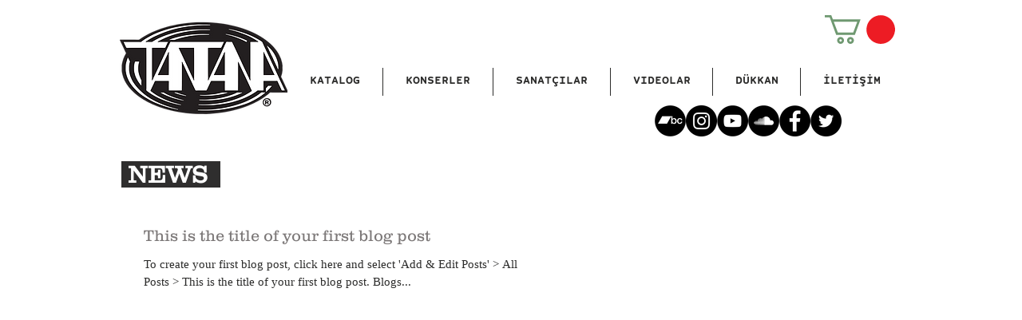

--- FILE ---
content_type: text/html; charset=utf-8
request_url: https://www.google.com/recaptcha/api2/aframe
body_size: 265
content:
<!DOCTYPE HTML><html><head><meta http-equiv="content-type" content="text/html; charset=UTF-8"></head><body><script nonce="K3thoBOVgt1h6aaqhkgIvQ">/** Anti-fraud and anti-abuse applications only. See google.com/recaptcha */ try{var clients={'sodar':'https://pagead2.googlesyndication.com/pagead/sodar?'};window.addEventListener("message",function(a){try{if(a.source===window.parent){var b=JSON.parse(a.data);var c=clients[b['id']];if(c){var d=document.createElement('img');d.src=c+b['params']+'&rc='+(localStorage.getItem("rc::a")?sessionStorage.getItem("rc::b"):"");window.document.body.appendChild(d);sessionStorage.setItem("rc::e",parseInt(sessionStorage.getItem("rc::e")||0)+1);localStorage.setItem("rc::h",'1770044735431');}}}catch(b){}});window.parent.postMessage("_grecaptcha_ready", "*");}catch(b){}</script></body></html>